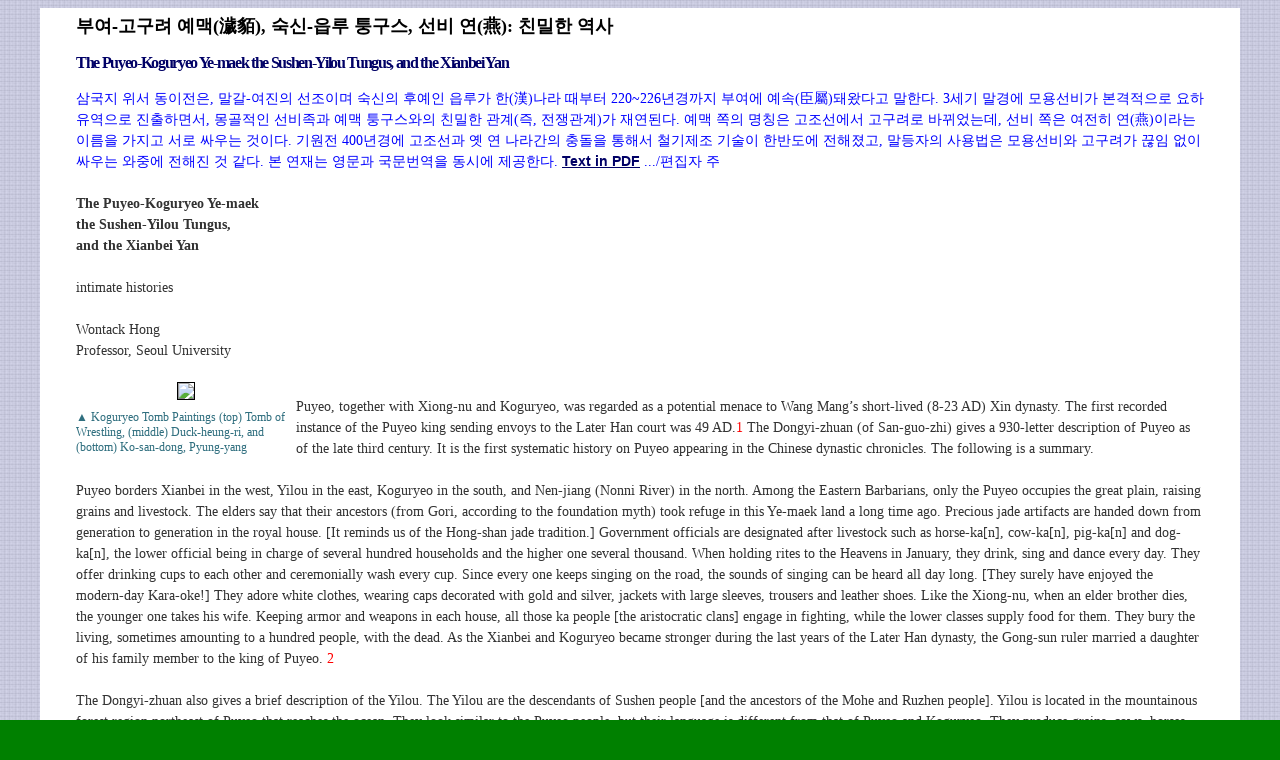

--- FILE ---
content_type: text/html; charset=UTF-8
request_url: http://www.dragon5.com/news/news2005032601.htm
body_size: 17887
content:
<html>
<head>
<title></title>
<meta name="description" content="DRAGON 5 - Koguryo is an ancient empire of Korea - 고구려의 침묵과 노래">
<meta http-equiv="keywords" content="korea, korean, dragon 5, Koguryo, history, UNESCO, no china, 고구려">
<meta name="GENERATOR" content="Namo WebEditor v5.0">
<meta http-equiv="content-type" content="text/html; charset=utf-8">
<style type="text/css">
<!--
a:link, a:visited, a:active {
  background-color: white; color: black;
  font-family: arial;
  text-decoration: underline;
}
A:hover {
  background-color: white; color: black;
text-decoration: none;
}
-->

</style>

</head>
<body background="image/bg2.jpg" bgcolor="green" text="black" link="blue" vlink="purple" alink="red">
<center><table width="95%" bgcolor="white"><tr><td>
<center><table width="95%" bgcolor="white"><tr><td>
                               
<B><FONT face="굴림" color="black" size="4">부여-고구려 예맥(濊貊), 숙신-읍루 퉁구스, 선비 연(燕): 친밀한 역사</FONT></B><font color="black" size="4"> </font>
                                <p><FONT color="#000066" size="3"><B><SPAN style="letter-spacing:-1pt;">The 
Puyeo-Koguryeo Ye-maek the Sushen-Yilou Tungus, and the Xianbei 
Yan</SPAN></B></FONT><font size="3" color="#000066"> </font></p>
<DIV id=bodytext style="FONT-SIZE: 14px">
                                    <p id="bodytext" style="font-size:14px;"><FONT style="LINE-HEIGHT: 155%" 
color=#333333 align="justify"><FONT color=blue>삼국지 위서 동이전은, 말갈-여진의 선조이며 숙신의 후예인 
읍루가 한(漢)나라 때부터 220~226년경까지 부여에 예속(臣屬)돼왔다고 말한다. 3세기 말경에 모용선비가 본격적으로 요하 유역으로 진출하면서, 
몽골적인 선비족과 예맥 퉁구스와의 친밀한 관계(즉, 전쟁관계)가 재연된다. 예맥 쪽의 명칭은 고조선에서 고구려로 바뀌었는데, 선비 쪽은 여전히 
연(燕)이라는 이름을 가지고 서로 싸우는 것이다. 기원전 400년경에 고조선과 옛 연 나라간의 충돌을 통해서 철기제조 기술이 한반도에 전해졌고, 
말등자의 사용법은 모용선비와 고구려가 끊임 없이 싸우는 와중에 전해진 것 같다. 본 연재는 영문과 국문번역을 동시에 제공한다. </FONT></FONT><A 
href="http://www.upkorea.net/news/photo/5880-2-5623.pdf" target="_blank"><FONT style="LINE-HEIGHT: 155%" 
color="#000066" align="justify"><STRONG>Text in PDF</STRONG></FONT></A><FONT style="LINE-HEIGHT: 155%" 
color=#333333 align="justify"><FONT color=blue> .../편집자 
주<BR></FONT><BR><STRONG>The Puyeo-Koguryeo Ye-maek <BR>the Sushen-Yilou 
Tungus, <BR>and the Xianbei Yan</STRONG> <BR><BR>intimate 
histories<BR><BR>Wontack Hong<BR>Professor, Seoul University<BR><BR>
</FONT><TABLE cellSpacing=0 cellPadding=0 width=220 align=left border=0>
<TBODY>
<TR>
<TD width=10>&nbsp;</TD>
<TD align=middle><IMG src="http://www.upkorea.net/news/photo/5880-2-5620.jpg" 
border=1></TD>
<TD width=10>&nbsp;</TD></TR>
<TR>
<TD colSpan=3 height=10></TD></TR>
<TR>
<TD colSpan=3><FONT style="FONT-SIZE: 9pt" color=#306f7f>▲ Koguryeo Tomb 
Paintings (top) Tomb of Wrestling, (middle) Duck-heung-ri, and (bottom) 
Ko-san-dong, Pyung-yang</FONT></TD></TR>
<TR>
<TD colSpan=3 height=10></TD></TR></TBODY></TABLE>
                                    <p id="bodytext" style="font-size:14px;"><FONT style="LINE-HEIGHT: 155%" 
color=#333333 align="justify">Puyeo, together with Xiong-nu 
and Koguryeo, was regarded as a potential menace to Wang Mang’s short-lived 
(8-23 AD) Xin dynasty. The first recorded instance of the Puyeo king sending 
envoys to the Later Han court was 49 AD.<FONT color=red>1</FONT> The 
Dongyi-zhuan (of San-guo-zhi) gives a 930-letter description of Puyeo as of the 
late third century. It is the first systematic history on Puyeo appearing in the 
Chinese dynastic chronicles. The following is a summary.<BR><BR>Puyeo borders 
Xianbei in the west, Yilou in the east, Koguryeo in the south, and Nen-jiang 
(Nonni River) in the north. Among the Eastern Barbarians, only the Puyeo 
occupies the great plain, raising grains and livestock. The elders say that 
their ancestors (from Gori, according to the foundation myth) took refuge in 
this Ye-maek land a long time ago. Precious jade artifacts are handed down from 
generation to generation in the royal house. [It reminds us of the Hong-shan 
jade tradition.] Government officials are designated after livestock such as 
horse-ka[n], cow-ka[n], pig-ka[n] and dog-ka[n], the lower official being in 
charge of several hundred households and the higher one several thousand. When 
holding rites to the Heavens in January, they drink, sing and dance every day. 
They offer drinking cups to each other and ceremonially wash every cup. Since 
every one keeps singing on the road, the sounds of singing can be heard all day 
long. [They surely have enjoyed the modern-day Kara-oke!] They adore white 
clothes, wearing caps decorated with gold and silver, jackets with large 
sleeves, trousers and leather shoes. Like the Xiong-nu, when an elder brother 
dies, the younger one takes his wife. Keeping armor and weapons in each house, 
all those ka people [the aristocratic clans] engage in fighting, while the lower 
classes supply food for them. They bury the living, sometimes amounting to a 
hundred people, with the dead. As the Xianbei and Koguryeo became stronger 
during the last years of the Later Han dynasty, the Gong-sun ruler married a 
daughter of his family member to the king of Puyeo.<FONT color=red> 
2<BR></FONT><BR>The Dongyi-zhuan also gives a brief description of the Yilou. 
The Yilou are the descendants of Sushen people [and the ancestors of the Mohe 
and Ruzhen people]. Yilou is located in the mountainous forest region northeast 
of Puyeo that reaches the ocean. They look similar to the Puyeo people, but 
their language is different from that of Puyeo and Koguryeo. They produce 
grains, cows, horses, and hemp. They are very strong and courageous. Each 
village has a chieftain but they do not have a king. They always live in the 
forest, enduring a much colder climate than Puyeo. They raise pigs for food, and 
use pig skin for clothes and pig fats to grease their body in winter for 
protection against wind and cold. They use long bows which are as powerful as 
crossbows, apply poison on the (blue) stone arrowheads, and shoot arrows with 
deadly accurate marksmanship. They were the subjects of Puyeo since the time of 
the Han dynasty. As the Puyeo exacted heavy taxes and corv&eacute;e, they rebelled in 
220-226. The Puyeo made quite a few punitive expeditions against the Yilou, but 
could not subjugate them because, though the Yilou were small in number, they 
dwelt in extremely rugged forest difficult to penetrate.<FONT color=red>3</FONT> 
<BR><BR>The above records give a brief but rather clear idea of the ancient 
relationship between the Yemaek Tungus and the Mohe-Ruzhen Tungus. According to 
the Dongyi-zhuan, the language of Koguryeo was identical to that of the Puyeo, 
but these two languages were different from the language of Yilou people who 
were the descendants of Sushen. If the Chinese records were correct, the 
language of the Ye-maek Tungus in central Manchuria must have been substantially 
different from that of the Mohe-Ruzhen Tungus of eastern Manchuria.<BR><BR>In 
285, Murong Hui invaded Puyeo, prompting the king to commit suicide. In 346, 
Murong Huang took the Puyeo king and over 50,000 of his people prisoner. Upon 
the extinction of the Xianbei state of Former Yan in 370, Puyeo passed under the 
protection of Koguryeo. Subsequently, with the rise of the Mohe people, the 
Puyeo royal house was driven from its ancient territory and surrendered itself 
to Koguryeo in 494, completely extinguishing its existence. <BR><BR>The area 
where the Song-hua River and the Nen-jiang come together is the best 
agricultural land, and it is a continuation of the Liao region, as the drainages 
are separated by only low hills. The entire area constitutes the vast Dongbei 
Plain. According to Di Cosmo (2002: 72), a rich inventory of iron knives, 
daggers, and armor dated to the ninth century BC were found along the Amur 
River, and “there are indications that relations existed between Transbaikalia 
and the Chinese northeast, possibly following the ancient routes of 
communication through the forests of Manchuria and on the large waterways that 
run north to south: the Song-hua, Nonni, and Liao Rivers.”<BR><BR>The 
Dongyi-zhuan also gives a brief description of Koguryeo. Being located in a 
mountainous valley, Koguryeo is always short of foodstuffs. The Koguryeo people 
are quick tempered and ferocious, and fond of pillaging. Their language and 
customs are similar to those of Puyeo, but their clothing and temperament are 
somewhat different. Their king comes from one of the five aristocratic clans, 
and always takes his queen from a specific clan. The ruling clans never work in 
the fields, and the lower classes supply them with foodstuffs. They enjoy 
singing and dancing every night, and hold rites to Heaven in October. They 
construct tombs by piling up stones, spending enormous resources. They are 
strong and adept in warfare, producing excellent bows and conquering all the 
Ye-maek people. Their horses are small and adept at climbing mountains. Wang 
Mang attempted to use the Koguryeo troops to attack the Xiong-nu, but the 
Koguryeo soldiers merely plundered local provinces. During the second century 
(125-67 AD), Koguryeo frequently invaded Liao-dong. On its way to attack 
Xian-ping –an attack recorded, but without a specific date, in the Dongyi-zhuan 
records-- the Koguryeo army killed the Governor of Dai-fang and captured the 
wife and children of the Governor of Le-lang. In 242, King Dong-cheon (227-48) 
of Koguryeo pillaged Xian-ping.<FONT color=red>4 </FONT>Xian-ping was the place 
where the Liao dynasty established its Supreme Capital.<BR><BR>
</FONT><TABLE cellSpacing=0 cellPadding=0 width=220 align=right border=0>
<TBODY>
<TR>
<TD width=10>&nbsp;</TD>
<TD align=middle><IMG src="http://www.upkorea.net/news/photo/5880-2-5621.jpg" 
border=1></TD>
<TD width=10>&nbsp;</TD></TR>
<TR>
<TD colSpan=3 height=10></TD></TR>
<TR>
<TD colSpan=3><FONT style="FONT-SIZE: 9pt" color=#306f7f>▲ Koguryeo Tomb 
Paintings (top) from Duck-heung-ri, Kang-seo, Nam-po, and (middle and bottom) 
An-ak, Tomb No. 3, Whang-hae-do</FONT></TD></TR>
<TR>
<TD colSpan=3 height=10></TD></TR></TBODY></TABLE>
                                    <p id="bodytext" style="font-size:14px;"><FONT style="LINE-HEIGHT: 155%" 
color=#333333 align="justify">In 204, Le-lang passed into 
the hands of a warlord family named Gong-sun, which had consolidated power in 
the Liao-dong, and established the Dai-fang commandery some time between 204 and 
220 out of the southern portion of Le-lang.<FONT color=red>5</FONT> Koguryeo 
started fighting against the independent Gong- sun rulers. In 237, the Gong-sun 
ruler proclaimed himself the king of Yan. According to the Dongyi-zhuan, when 
the (Cao Cao’s) Wei army attacked the Gong-sun in 238, the Koguryeo king 
dispatched several thousand soldiers and helped the Wei army. The Le-lang and 
Dai-fang commanderies were taken over by the Cao Cao’s Wei (220-265), and then 
by the Western Jin (265-316). <BR><BR>In Puyeo and Koguryeo, kings were at first 
chosen by some sort of elective process, a la the Xianbei tradition, alternating 
the kingship among important clan leaders. (The same practice appeared also in 
Silla.) Furthermore, even when the right to the throne became permanently 
secured by a single royal clan, the system of succession was often lateral. Upon 
the death of King Koguk-chon in 197, his younger brother married the widowed 
queen and became King San-sang. The marriage to sister-in-law originated from 
the custom of Puyeo and Xiong-nu. <BR><BR>In Puyeo, the shift to lineal 
succession is suggested by the records of the King Ui-ryo (?-285 AD) succeeding 
his father on the throne at the age of six. The father-to-son succession is 
recorded in Koguryeo from the reign of King San-sang (197-227 AD). Even then, 
the queen was drawn from an important non-royal ruling clan. The political 
authority often lay in the hands of the senior members of the royal clan or of 
the aristocratic clan from which the queens were drawn. The Puyeo and the 
Koguryeo were not nomads, and yet somehow they had retained nomadic social 
formations of a martial outlook and maintained an aristocratic class whose main 
occupation had been the practice of war (cf. Di Cosmo, 2002, p. 
43).<BR><BR>During the third century, Koguryeo was still entrenched in the 
Hun-Yalu river valleys. In the late third century, the Murong tribe of Xianbei 
moved down into the Liao River basin and cut off Le-lang from the Jin empire. 
The Samguk-sagi records frequent armed conflicts between the Koguryeo and the 
Murong Xianbei from 293 to 296. <BR><BR>According to the Jin-shu, Murong Hui’s 
ancestors had lived for generations among the Northern Barbarians, and they were 
called Dong-hu. At the beginning of the Wei Dynasty (220-65), Murong Hui’s 
great-grand-father led all his subjects into Liao-xi and settled there. We do 
not know why Hui’s father decided to leave Liao-xi and to move into the north of 
Liao-dong. When he died in the year 283, his younger brother Shan took over the 
leadership. In 285, Shan was killed by his subjects and the people proclaimed 
Hui as their chieftain.<FONT color=red>6</FONT> Murong Hui invaded Puyeo in 285, 
prompting the king to commit suicide. <BR><BR>In 311, the Xiong-nu sacked the 
Jin capital at Luo-yang, and Koguryeo took over the Le-lang commandery in 313. 
In 319, Koguryeo, in coalition with two Xianbei tribes, the Yu-wen and the Duan, 
attacked Murong Hui (r.285-333), but was defeated by the troops led by Hui and 
his heir apparent Huang. Huang was the second son of Hui and the first son of 
Hui’s legitimate wife who was a former princess of the Duan.<FONT color=red>7</FONT> Hui let another son defend Liao-dong. In 320, the Koguryeo 
army attacked Liao-dong but was beaten back. <BR><BR>The armed conflicts between 
the Xianbei and Koguryeo continued from 339 to 343. The Zi-zhi-tong-jian records 
the advice of Murong Han given to Huang (r.333-349). “Our nearest neighbors, the 
Koguryeo, are always vigilant. They know that as soon as we have annihilated the 
Yu-wen, we will attack them. Therefore, if we move to invade the territory of 
Yu-wen, they surely would attack our country while our army is abroad. Were we 
to leave a few of our troops to guard the home country, the army of Koguryeo 
would ravage the country. Were we to leave a sufficient number of troops to 
prevent an invasion, our expeditionary army would be too weak to conquer the 
Yu-wen. We should, therefore, first conquer Koguryeo.” Huang invaded Koguryeo in 
342-3 with forty thousand of his elite soldiers, and captured its capital 
Hwan-do. At that time, Huang was further advised by one of his generals: “It is 
impossible to keep Koguryeo occupied. The king managed to escape and the people 
are scattered and hidden in the mountains. Upon our departure they will emerge 
from their hiding places and gather together. Let us take Chao’s mother along as 
prisoner, and remove the corpse of his father to Long-cheng. Under such 
circumstances Chao [King Ko-guk-won] will beg for the restoration of his 
parents. Then you may return the corpse of his father and may treat Chao with 
kindness and give him your confidence. In my opinion this is the best way of 
handling Koguryeo.” Huang gave his consent.<FONT color=red>10 </FONT><BR><BR>We 
see the replay of an intimate relationship (i.e., armed conflicts) between the 
Mongolic Xianbei and Ye-maek Tungus.<FONT color=red>11</FONT> The name of the 
Ye-maek Tungus antagonist changed from Chosun to Koguryeo, but the name of the 
Xianbei opponent stayed identical, “Yan.”<BR><BR>According to Farris (1998: 77), 
the Xianbei learned to use the stirrup c. 300 (at first slung over only the left 
side of the animal), and “the first Koreans to use the horse in combat were 
soldiers of Koguryeo doing battle with the Xianbei.” The technique of using 
stirrups seems to have entered the Korean peninsula courtesy of the incessant 
fighting between the Xianbei and Koguryeo. It is interesting to recall that 
iron-making technology was also transferred through the armed conflicts between 
the Old Yan and Old Chosun around 400 BC. <BR><BR>
</FONT><TABLE cellSpacing=0 cellPadding=0 width=220 align=left border=0>
<TBODY>
<TR>
<TD width=10>&nbsp;</TD>
<TD align=middle><IMG src="http://www.upkorea.net/news/photo/5880-2-5622.jpg" 
border=1></TD>
<TD width=10>&nbsp;</TD></TR>
<TR>
<TD colSpan=3 height=10></TD></TR>
<TR>
<TD colSpan=3><FONT style="FONT-SIZE: 9pt" color=#306f7f>▲ Koguryeo Tomb 
Painting Duck-heung-ri, Kang-seo</FONT></TD></TR>
<TR>
<TD colSpan=3 height=10></TD></TR></TBODY></TABLE>
<P><FONT style="LINE-HEIGHT: 155%" 
color=#333333 align="justify">The incessant fighting between the Mongolic Xianbei and Ye-maek Tungus seems 
to have generated a strong enough cultural assimilation between these two 
peoples as to find in the History of Liao the statement that the Oidan Liao, the 
descendants the Xianbei, had originated from the old Chosun land, having the 
identical customs and tradition of “the Ki-ja (Ji-ji)’s Eight Clauses of 
Instruction” as the Chosun.<FONT color=red>12</FONT> <BR><BR><BR><BR></FONT><A 
href="http://www.upkorea.net/news/photo/4904-2-4499.pdf" target="_blank"><FONT style="LINE-HEIGHT: 155%" 
color=#333333 align="justify">BIBLIOGRAPHY</FONT></A><FONT style="LINE-HEIGHT: 155%" 
color=#333333 align="justify"> 
<BR><BR><FONT color=blue>[각주] <BR>1 See Lee (1984: 21-22) <BR>2 夫餘傳 …於東夷地域最平敞… 
連日飮食歌舞…衣尙白…兄死妻嫂 與匈奴同俗…家家自有鎧仗… 行道晝夜無老幼皆歌… 諸加自戰 下戶俱擔糧飮食之… 今夫餘庫有玉 
壁珪瓚數代物…蓋本濊貊之地<BR><BR>Puyeo sounds similar to Buir, male otter, in Buriat 
dialect. Gori sounds similar to the Buriat dialect word implying reindeer 
(caribou) and also to the name of a place between the lakes of Baikal, Hulun and 
Buir.<BR><BR>3 三國志 魏書 烏丸鮮卑東夷傳 挹婁傳 在夫餘東北千餘里 濱大海 南與北沃沮接 未知其北所極 …其人形似夫餘 言語不與夫餘句麗同 
人多勇力 無大君長 邑落各有大人 處山林之間 其俗好養豬 …其弓長四尺 力如弩 …古之肅愼氏之國也 …善射 射人皆入目…自漢以來 臣屬夫餘 夫餘責其租賦重 
以黃初中叛之[220-26] 夫餘數伐之 其人衆雖少 所在山險 鄰國人畏其弓矢 卒不能服也<BR><BR>4 高句麗在遼東之東千里 南與朝鮮濊貊 東與沃沮 
北與夫餘接…其人性凶急喜寇鈔…言語諸事 多與夫餘同…本有五族…本涓奴部爲王…今桂婁部代之…絶奴部世與王婚…坐食 者萬餘口…其民喜歌舞…金銀財幣 盡於送死 
積石爲封 …其馬皆小 便登山 國人有氣力 習戰鬪 沃沮東濊皆屬焉 …出好弓 所謂貊弓是也 王莽初發<BR>高句麗兵以伐胡[匈奴] …爲寇盜 …王莽…布告天下 
更名 <BR>高句麗爲下句麗…順桓之間 復犯遼東…又攻西安平 于道上殺帶方令 略得 樂浪太守妻子 …景初二年…司馬宣…討公孫淵 宮遣...將數千人助軍 正始三年 
宮寇西安平 <BR><BR>遼史 地理志一 上京 臨潢府 本漢遼東郡西安平之地 … 又有 … 黑河 … 天險足 以爲固 地沃宜耕植 
水草便畜牧<BR><BR>In Koguryeo, the hereditary warrior aristocracy did not work in the 
fields but devoted itself to training for combat, pursuing periodic raiding of 
neighbors and extracting regular tributes in order to supplement the deficient 
resources that could be acquired from its own mountainous terrain. Koguryeo 
allowed the conquered tribal chieftains to retain their authority and levied 
tribute through them. The conquered Ok-cheo people carried cloth, fish, salt, 
and other local products on their backs to Koguryeo, over a distance of more 
than 200 miles. See Lee (1984: 24).<BR><BR>5 “Attacks launched on Chinese 
installations and officials by the king of Koguryeo in AD 106 forced a 
withdrawal of Han authority to the west, near the commandery of Liao-dong. … 
About 175 a separatist regime was established … by Gong-sun du … His strength 
and degree of independence were such that he could require acknowledgement from 
the king of Koguryeo, and even from the leaders of the Puyeo ...” Quotes from 
Twitchett and Loewe (1986: 450).<BR><BR><BR>6 See Schreiber (1949-55: 
393-5).<BR><BR>7 Schreiber (1949-55: 425)<BR><BR>10 See Schreiber (1949-55: 
466-8).<BR>資治通鑑 卷第九十七 晉紀十九 成帝 ...翰言於皝曰 宇文彊盛日 久 ...今若擊之 百擧百克 然高 句麗 去國密邇 常有闚覦 之志 
彼知宇文亡 禍將及己 必乘虛 深入 掩吾不備 若少留兵則不足 以守 多留兵則不足以行 此心腹 之患也 宜先除之 ...高句麗之地 不可戍守 今其主 亡民散 潛伏 
山谷 大軍旣去必 復鳩聚 收其 餘燼... 請載其父尸 囚其生母而 歸 俟其束身自歸 然後返之 撫 以恩信 策之上也 皩從之 <BR><BR>11 The 
last military expedition during Murong Huang’s lifetime was directed against the 
Puyeo. The Puyeo, in former times, had lived in the Lu Mountains. After the 
invasion of their country by Paekche, the weakened and scattered tribes moved 
westward toward the territory of Huang to whom they were helplessly exposed. In 
the spring of 346 Huang sent his heir apparent Jun 儁, the three generals Murong 
Jun 軍, Murong Ke 恪, Mu-yu Gen 慕輿根, and seventeen thousand horsemen against them. 
The Puyeo were defeated, their king Xuan with other fifty thousand of his 
subjects was captured and brought to Yan. <BR>See Schreiber (1949-55: 
473-4).</FONT></FONT></P>
<P><FONT style="LINE-HEIGHT: 155%" 
color=#333333 align="justify"><FONT color=blue>12 遼史 卷四十九 志第十八 禮志一 遼本朝鮮故壤 箕子八條之敎 流風遺俗 蓋有存者<BR><BR>According 
to the Ye Section of Dong-yi Zhuan, Ki-ja (Ji-zi) in Chosun had formulated the 
Eight Clauses of Instruction and educated the people. The Ye Section further 
records that, about forty generations after Ki-ja <BR>[c. 323 BC, when the ruler 
of Yan assumed the title of king], <BR>the Lord of Chosun, named Jun, arrogated 
kingship to himself.<BR><BR>三國志 魏書 烏丸鮮卑東夷傳 濊傳 昔箕子旣適朝鮮 作八條之敎 以敎之 無門戶之閉而 民不爲盜 
其後四十餘世 朝鮮候准僭號稱王<BR><BR></FONT></FONT><A 
href="mailto:wthong@wontackhong.pe.kr"><FONT style="LINE-HEIGHT: 155%" 
color="#333333" align="justify">wthong@wontackhong.pe.kr</FONT></A><FONT style="LINE-HEIGHT: 155%" 
color=#333333 align="justify"> 
.<BR></FONT><A href="http://webmail.upkorea.net" target=_blank><FONT style="LINE-HEIGHT: 155%" 
color="#333333" align="justify"><FONT 
size=2>ⓒ</FONT></FONT></A><FONT style="LINE-HEIGHT: 155%" 
color=#333333 align="justify"> 2005 by Wontack 
Hong<BR>All rights reserved <BR><BR></FONT><STRONG><font size="3">부여-고구려 예맥(濊貊), 숙신-읍루 퉁구스, 선비 연(燕): 친밀한 역사</font></STRONG><font size="3"> <BR><BR>홍원탁 (서울대 
교수)<BR><BR>단명했던 왕망의 신(新, AD 8-23) 왕조는 부여를, 흉노, 고구려와 함께, 위협적인 존재로 여겼던 것 같다. 부여 왕이 
후한 조정에 사신을 보낸 최초의 기록은 AD 49년이다.</font><font color="red" size="3">1</font><font size="3"> 삼국지 위서 동이전은, 3세기 말을 
기준으로, 부여에 대해 930자 분량의 기록을 했다. 이는 중국 정사에 나타난 부여에 대한 최초의 체계적인 기록이다. 다음은 그 주요부분의 
요약이다.<BR><BR>부여의 서쪽에는 선비가 있고, 동쪽에는 읍루가 있으며, 남쪽에는 고구려가 있고, 북으로는 눈강(嫩江)이 있다. 
동이(東夷)들 중에서 부여만이 광활한 평원을 차지하여 곡식을 심고 가축을 길렀다. 노인네들은 그들 선조가 오래 전에 (건국설화에 의하면 
고리에서) 예맥 땅으로 피난을 왔다고 말한다. 부여의 왕실 창고에는 대대로 전해져 내려오는 옥으로 만든 보물들이 보관되어 있다 [홍산문화의 옥 
전통을 상기시키는 대목이다.] 관직의 명칭은 마가, 우가, 저가, 구가 등 가축의 이름들을 사용한다. 하위직은 몇 백의 호구를 거느리고, 
고위직은 몇 천의 호구를 거느린다. 정월에 하늘에 제사를 지낼 때에는 매일같이 술을 마시고 노래하며 춤을 춘다 마치 의식을 치르듯 술잔을 깨끗이 
닦아 상대방에게 권한다. 길을 다닐 때는 늙은이 젊은이 할 것 없이 모두 노래를 부르기 때문에, 노래 소리가 하루 종일 그치지 않는다. [그들은 
요즘의 가라오케-노래방을 분명히 즐겼을 것이다.] 부여 사람들은 흰옷을 숭상하고, 금과 은으로 장식된 모자를 썼으며, 흰 베로 만든 큰소매의 위 
저고리와 바지를 입고, 가죽신을 신는다. 흉노 모양 형이 죽으면 동생이 형수를 아내로 삼는다. 갑옷과 무기를 각자의 집에 보관을 하며, 
귀족(諸加)들 자신이 전투에 나가는 반면, 하층민은 그들에게 먹을 것을 공급한다. 사람을 죽여서 순장을 하는데, 많을 때는 백 여명에 달한다. 
후한 말기에 선비와 고구려가 강성해지자, 공손씨는 [부여와 동맹을 맺으려고] 자기 문중의 딸을 부여왕에게 시집 보냈다.</font><font color="red" size="3">2</font><font size="3"> <BR><BR>동이전은 읍루에 대해서도 간략히 언급을 하고 있다. 읍루는 [말갈-여진의 선조인] 숙신의 
후예로, 부여 동북방의 삼림이 우거진 산악지역에 위치하며, 동해안에 이른다. 생김새는 부여 사람과 흡사하나, 언어는 부여-고구려와 다르다. 
곡식과 삼베를 재배하고 소와 말을 기른다. 사람들은 매우 용감하고 힘이 세다. 왕은 없지만, 각 마을마다 우두머리가 있다. 항상 삼림 속에 
토굴을 지어 살면서 부여보다 훨씬 혹독하게 추운 기후를 견뎌낸다. 식용으로 돼지를 기르며, 그 가죽으로 옷을 만들어 입는다 겨울철에는 바람과 
추위를 막기 위해 돼지기름을 몸에 두텁게 바른다. 그들 활의 위력은 쇠뇌(弩)와 같다. 청석(靑石)으로 만든 화살촉에 독을 발라 백발백중 
정확하게 활을 쏜다. 읍루 사람들은 한(漢)나라 때부터 부여에 예속되어왔는데, 부여가 세금과 부역을 무겁게 물리자, 220-226년 기간 중 
반란을 일으켰다. 부여는 읍루에 여러 번 원정군을 파견했으나, 끝내 굴복시키지 못했다. 비록 읍루 사람들이 그 수는 적지만, 아주 험준한 산 
속에 살았기 때문에, 우거진 삼림을 뚫고 들어가 모두 무서워하는 독화살을 무릅쓰고 그들을 복속시킨다는 것이 힘들었기 때문이었다. </font><font color="red" size="3">3 <BR></font><font size="3"><BR>위의 기록들은 고대 예맥계 퉁구스와 말갈-여진계 퉁구스가 어떠한 관계를 유지했는가를 아주 간단 
명료하게 보여준다. 동이전은, 부여와 고구려의 언어는 동일하지만, 숙신-읍루의 언어와는 다르다고 말한다. 중국 사람들의 기록이 정확하다면, 중부 
만주의 예맥 퉁구스 언어는 동부 만주의 말갈-여진 퉁구스 언어와 상당히 달랐을 것이다<BR><BR>285년에 모용외는 부여를 공격해 부여왕을 
자살하게 만들었다. 346년에는 아들인 모용황이 또 부여를 공격하여, 부여왕을 비롯해 5만 여명을 포로로 잡아왔다. 선비의 전연(前燕)이 
370년에 멸망한 후, 부여는 고구려의 보호를 받았으며, 이어 말갈의 강성해지자 부여 왕실은 그들의 본고장에서 밀려나, 결국 494년에 고구려에 
의탁을 하고 역사에서 사라졌다. <BR><BR>송화강과 눈강이 합류하는 지역은 만주 최상의 농경지이며, 요하 지역과는 나지막한 구릉들을 사이에 
두고 연결이 되어 광활한 동북평원을 이루고 있다. 기원전 9세기경의 유물로 측정되는 철제 칼, 단검, 갑옷 등이 흑룡강 유역에서 대량으로 
발견되었고, 눈강-송화강-요하를 따라 남북으로 이어지는 물길과 만주의 삼림을 관통하는 고대 교통로를 이용해 바이칼 주변지역과 중국의 이 동북지역 
사이에 옛날부터 통교(通交)가 있었다는 흔적을 볼 수 있다. </font><font color="red" size="3">4 <BR></font><font size="3"><BR>동이전은 고구려에 
대해서도 간단히 서술을 하고 있다. 고구려는 험준한 계곡에 위치하여 항상 식량이 부족하였다. 고구려 사람들의 성질은 흉악하고 급하며 노략질을 
즐겼다. 고구려는 부여의 별종으로, 언어와 관습은 부여와 유사하였으나, 복장이나 기질은 약간 달랐다. 왕은 다섯 개의 씨족들 중에서 나왔으며, 
왕비는 항상 특정한 씨족에서 택해졌다. 지배 씨족들은 결코 들에서 농사일을 하지 않았고 하층민이 그들에게 식량을 공급하였다. 매일 밤 남녀가 
떼지어 모여서 노래와 춤을 즐겼으며, 10월에는 하늘에 제사를 지냈다. 돌을 쌓아 무덤을 만드는데 막대한 재물을 소비한다. 그들은 힘이 세고 
전투에 능하며, 좋은 활을 만들어 주변의 예맥족들을 모두 정복했다. 말들은 작지만 산악을 오르는데 적합하였다. 왕망이 고구려의 군사를 동원해 
흉노를 공격하고자 하였으나, 고구려의 병사들은 그저 주변지역을 약탈했을 뿐이었다. 2세기(AD 125-67)에 들어와 고구려는 자주 요동을 
침범했다. 동이전은 정확한 연대를 기록하지 않고, 고구려군이 서안평(西安平)을 공격하러 가는 길에 대방군의 태수를 죽이고 낙랑군의 처자들을 생포 
해 왔다고 말한다. 242년에 동천왕(東川王, 227-48)은 서안평을 노략질하였다. 서안평은 요나라가 상경(上京)을 세웠던 곳의 이름이기도 
하다. </font><font color="red" size="3">5</font><font size="3"> <BR><BR>요동에서 세력을 공고히 한 공손씨는 204년에 낙랑군을 손에 넣었으며, 
204-220년 기간 중에 낙랑군 남쪽에 대방군을 설치했다. </font><font color="red" size="3">6</font><font size="3"> &nbsp;고구려는 독립한 공손씨와 싸움을 
계속했다. 공손씨는 237년에 스스로 연왕(燕王)이라 칭했다. 동이전에 의하면, 조조의 위 나라가 238년에 공손씨를 공격했을 때, 고구려 왕은 
수 천명의 군대를 보내 위군(魏軍)을 도왔다. 낙랑군과 대방군은 위(魏, 220-265)와 서진(西晋, 265-316)에 의해 계속 
점령되었다.<BR><BR>부여와 고구려는 선비족 모양, 주요 부족들 가운데서 돌아가면서 선출형식으로 왕을 뽑았었다 (신라에서도 유사한 관행을 볼 
수 있었다.) 특정 씨족에 왕위 승계권이 정착된 후에도 종종 형제계승 현상이 나타났다. 고국천왕(故國川王)이 137년에 죽자 그의 동생은 형수와 
결혼을 하고 산상왕(山上王, 197-227)이 되었다. 형수와의 결혼은 부여와 흉노의 관습에서 비롯된 것이다.<BR><BR>부여에서 부자승계로 
바뀌는 것은, 의려왕(依慮王, ?-285 AD)이 6살의 나이로 왕위를 이어받은 때부터 인 것 같다. 고구려는 산상왕 때부터 부자승계 기록이 
나타난다. 하지만 왕비는 항상 왕족이 아닌 중요 씨족에서 나왔다. 흔히, 왕실의 장로들이나 왕비를 배출한 귀족씨족이 정치적 권위를 누렸다. 
부여, 고구려 사람들은 유목민은 아니었지만 유목민처럼 전투직인 사회조직을 존속시켰고, 전쟁을 주 업으로 하는 귀족계급을 유지했다. </font><font color="red" size="3">7<BR></font><font size="3"><BR>3세기에 들어와서도 고구려는 계속 훈강-압록강 계곡에 진을 치고 있었는데, 3세기 말경에 선비족 
모용외가 요하 유역으로 내려와 낙랑군을 서진으로부터 분리시켰다. 삼국사기는 293-296년 기간 중 고구려와 모용선비 간의 잦은 충돌을 
기록한다. <BR><BR>진서(晉書)는, 모용외(慕容廆)의 조상이 여러 세대에 걸쳐 북방 야만인들 사이에서 살았으며, 동호라 불리었다고 말한다. 
위 왕조(220-65) 초기에 모용외의 증조부는 휘하 부족민들을 거느리고 요서로 이주해 정착을 했다. 그 후, 모용외의 부친이 왜 요서를 떠나 
요동 북부로 이주하기로 결정을 했는지는 알 수가 없다. 그가 283년에 죽자, 동생이 모용 선비족의 지도자가 되었으나, 285년에 부하에게 살해 
되었고, 모용외가 부족장으로 추대되었다. </font><font color="red" size="3">8</font><font size="3"> &nbsp;모용외는 바로 그 해에 부여를 공격해 부여 왕이 
자살하도록 만들었다.<BR><BR>311년에 흉노가 서진의 수도인 낙양을 약탈하자, 고구려는 313년에 낙랑군을 차지하고, 319년에는 2개의 
선비부족(宇文, 殷)과 연합하여 모용외(285-333)를 공격하였으나 모용외와 그의 아들 모용황(慕容皝, 333-349)이 이끄는 군대에 
패하였다. 모용황은 모용외의 둘째 아들이며, (殷부족장의 딸인) 정실 부인의 첫째 아들이다. </font><font color="red" size="3">9&nbsp;</font><font size="3"> 
모용외는 다른 아들에게 요동의 방어를 맡겼다. 고구려 군은 320년에도 요동을 공격했으나, 패하고 돌아왔다. <BR><BR>모용선비 연나라와 
고구려간의 전쟁은 339-343년 기간에 이르기까지 계속된다. 자치통감을 보면, 모용한이 모용황에게 다음과 같이 권고를 한다: “우리의 가장 
가까운 이웃인 고구려는 항상 우리를 엿보고 있습니다. 그들은 우리가 우문부족을 섬멸하고 나면, 자신들을 공격할 것 이라는 사실을 알고 있습니다. 
따라서 우리가 우문 무리를 공격하러 떠나면, 그 빈 틈을 타서 틀림없이 우리나라를 공격 할 것입니다. 우리가 소수의 군대 만을 남겨 놓고 원정을 
떠나면, 고구려군을 막아내지 못할 것 입니다. 그렇다고 너무 많은 군대를 남겨놓고 가면, 우문부족을 정복하기에 원정군의 수가 너무나 부족해 질 
것입니다. 그러니 고구려를 우선적으로 정복해야 합니다.” 모용황은 342-3년 기간 중, 4만명의 정예 군대를 동원해 고구려 수도 환도성을 
점령했다. 당시 모용황은 또 다른 장수로부터 충고를 받았다. “고구려 땅이란 우리가 계속 점령해 지킬 수 있는 곳이 아닙니다. 이제 그 왕은 
달아 났고, 백성들은 흩어져 산속에 숨어있습니다. 우리 군대가 떠나면 다시 나타나 뭉칠 것입니다. 그러니 이제 고구려 왕의 모친을 포로로 잡고, 
애비의 시신을 파가지고 가는 것이 좋습니다. 이렇게 되면 고구려 왕은 자신의 부모를 돌려달라고 우리에게 간청을 할 것입니다. 그때 가서 그 
애비의 시신을 돌려주면서, 고구려 왕을 따듯하게 대해주고 믿어 주는 것이 고구려를 다루는 최상의 방법이 될 것입니다” 모용황은 그의 말을 
따랐다. </font><font color="red" size="3">10<BR></font><font size="3"><BR>우리는 몽골적인 선비족과 예맥 퉁구스와의 친밀한 관계(즉, 전쟁관계)가 다시 
재연되는 것을 보고 있는 것이다. </font><font color="red" size="3">11&nbsp;</font><font size="3"> 예맥 쪽의 명칭은 고조선에서 고구려로 바뀌었는데 선비 쪽은 
여전히 연(燕)이라는 이름을 가지고 서로 싸우고 있는 것이다 <BR><BR>Farris (1998: 77)는, 선비족이 말등자의 사용법(처음에는 
왼쪽만을 사용)을 배운 것은 대략 300년경이었는데, “최초로 말을 타고 전투에 임했던 한국 사람은, 바로 선비족과 싸운 고구려 
병사들이었다”라고 말한다. 등자의 사용기술이 한반도에 전해진 것은 선비족과 고구려가 끊임 없이 싸운 덕분일 것 같다. 기원전 400년경에 
고조선과 옛 연 나라간의 충돌을 통해서 철기제조 기술이 한반도에 전해졌던 사실을 상기하면 흥미가 배가될 것이다<BR><BR>몽골적인 선비와 예맥 
퉁구스간의 끊임없는 전쟁은, 급기야 요사(遼史)에서 (선비의 후손인 거란족의) “요 나라가 고조선 땅에서 유래했으며, 고조선 모양 기자의 
팔조금법(八條禁法) 관습과 전통을 보존하고 있다”는 기록을 볼 수 있을 정도로 두 민족 사이에 강한 문화적 동화 현상을 야기했던 것 같다. 
                                    </font><font color="red" size="3">12 </font><font color="red"><BR></font><FONT style="LINE-HEIGHT: 155%" 
color=#333333 align="justify"><FONT color=red><BR></FONT><BR>동아시아 역사 강의: 1-12 (2005. 
3. 12.)<BR>정리: 강현사 박사 <BR><BR>ⓒ 2005 by Wontack Hong <BR><BR></FONT><A 
href="http://www.upkorea.net/news/photo/4904-2-4499.pdf"><FONT style="LINE-HEIGHT: 155%" 
color="#333333" align="justify">BIBLIOGRAPHY</FONT></A><FONT style="LINE-HEIGHT: 155%" 
color=#333333 align="justify"> 
<BR></FONT></P>
<P><FONT style="LINE-HEIGHT: 155%" 
color=#333333 align="justify"><FONT color=blue>[각주]</FONT> <BR><FONT color=blue>1. Lee (1984: 21-22) 참조 
<BR><BR>2.「부여」는 부리아트 방언의 수컷 수달을 뜻하는 「부이르」와 유사하다. 부여 사람들 조상이 고리에서 왔다고 말하는데, 고리는 
부리아트 방언의 순록과 유사하며, 바이칼, 후룬, 부이르 호수들 사이에서 고리라는 지명을 발견할 수 있다 <BR>夫餘傳 …於東夷地域最平敞… 
連日飮食歌舞…衣尙白…兄死妻嫂 與匈奴同俗…家家自有鎧仗… 行道晝夜無老幼皆歌… 諸加自戰 下戶俱擔糧飮食之… 今夫餘庫有玉 
壁珪瓚數代物…蓋本濊貊之地<BR><BR>3. 三國志 魏書 烏丸鮮卑東夷傳 挹婁傳 在夫餘東北千餘里 濱大海 南與北沃沮接 未知其北所極 …其人形似夫餘 
言語不與夫餘句麗同 人多勇力 無大君長 邑落各有大人 處山林之間 其俗好養豬 …其弓長四尺 力如弩 …古之肅愼氏之國也 …善射 射人皆入目…自漢以來 臣屬夫餘 
夫餘責其租賦重 以黃初中叛之[220-26] 夫餘數伐之 其人衆雖少 所在山險 鄰國人畏其弓矢 卒不能服也<BR><BR>4. Di Cosmo (2002: 
72) 참조<BR><BR>5. 고구려에서는 전쟁을 전담하는 세습적인 귀족계급이 있었는데, 이들은 들에 나가 농사일을 하지 않고 전투 훈련에만 
전념했다. 산악지역에 위치한 자국 내에서 얻을 수 있는 한정된 자원을 보충하기 위하여 주기적으로 이웃을 침략하고 공물을 빼앗아 왔다. 고구려는 
정복한 부족 지배자들의 지위를 그대로 유지시켜 주면서 그들을 통해 공물을 거두었다. 정복된 옥저 사람들은 옷감과 물고기, 소금, 지방 특산물을 
등에 지고 천여리에 달하는 길을 걸어가 고구려에 바쳤다 한다. Lee (1984: 24) 참조 <BR><BR>高句麗在遼東之東千里 南與朝鮮濊貊 
東與沃沮 北與夫餘接…其人性凶急喜寇鈔…言語諸事 多與夫餘同…本有五族…本涓奴部爲王…今桂婁部代之…絶奴部世與王婚…坐食 者萬餘口…其民喜歌舞…金銀財幣 
盡於送死 積石爲封 …其馬皆小 便登山 國人有氣力 習戰鬪 沃沮東濊皆屬焉 …出好弓 所謂貊弓是也 王莽初發 高句麗兵以伐胡[匈奴] …爲寇盜 …王莽…布告天下 
更名 高句麗爲下句麗…順桓之間 復犯遼東…又攻西安平 于道上殺帶方令 略得 樂浪太守妻子 …景初二年…司馬宣…討公孫淵 宮遣..將數千人助軍 正始三年 
宮寇西安平 <BR><BR>遼史 地理志一 上京 臨潢府 本漢遼東郡西安平之地 … 又有 … 黑河 … 天險足 以爲固 地沃宜耕植 
水草便畜牧<BR><BR><BR>6.&nbsp;AD 106년에 고구려 왕은 중국 관리들과 시설들을 공격을 해, 한족을 요동군 부근의 서쪽 지역으로 후퇴하게 
만들었다. 175년에 공손도(公孫度)가 독자적 지방정권을 세웠는데, 그 세력과 독립의 정도가 고구려 왕뿐 아니라 부여의 지배자들로부터도 공인을 
요구할 정도에 달했다. Twitchett and Loewe (1986: 450)에서 인용. <BR><BR>7. Di Cosmo (2002: 
43) 참조.<BR><BR>8. Schreiber (1949-55: 393-5) 참조.<BR><BR>9. Schreiber (1949-55: 
425) 참조.<BR><BR>10. See Schreiber (1949-55: 466-8).<BR><BR>資治通鑑 卷第九十七 晉紀十九 成帝 
..翰言於皝曰 宇文彊盛日久 ..今若擊之 百擧百克 然高句麗 去國密邇常有闚覦之志 彼知宇文亡禍將及己 必乘虛深入 掩吾不備 若少留兵則不足 以守多留兵 
則不足以行 此心腹之患也 宜先除之 ..高句麗之地 不可戍守 今其主亡民散潛伏山谷 大軍旣去必復鳩聚 收其餘燼... 請載其父尸 囚其生母而歸 俟其束身自歸 
然後返之 撫以恩信 策之上也 皩從之<BR><BR>11. 모용황 생전 최후의 정벌활동은 부여를 향한 것이었다. 록산 지역에 위치했던 부여는 
「백제」의 침공을 받고 서쪽 모용황 영역으로 흩어져 갔는데, 346년에 모용황은 태자 준(儁), 모용군(軍), 모용각 (恪), 모여근(慕輿根) 
등에 1만7천명의 기병을 주어 자위력을 상실한 부여를 공격 하도록 했다. 부여는 패했고, 왕과 5만여명의 백성들이 포로로 잡혀 왔다. 
Schreiber (1949-55: 473-4) 참조.<BR><BR>12. 동이전의 예전(濊傳)을 보면, 조선의 기자는 팔조금법을 만들어 
백성들을 교화했다 한다. 예전은 연의 지배자가 [BC 323년에] 왕이라 칭할 때에, “기자(箕子)의 40대 손인” 준(准)도 스스로 조선의 
왕이라 칭했다고 말한다<BR><BR>遼史 卷四十九 志第十八 禮志一 遼本朝鮮故壤 箕子八條之敎 流風遺俗 蓋有存者<BR><BR>三國志 魏書 
烏丸鮮卑東夷傳 濊傳 昔箕子旣適朝鮮 作八條之敎 以敎之 無門戶之閉而 民不爲盜 其後四十餘世 朝鮮候准僭號稱王</FONT> 
</FONT></P></DIV><p><font size="2">(업코리아 2005-3-26)</font></p>
<p>&nbsp;</p>
</td></tr></table></center>
</td></tr></table></center>
</body>

</html>
